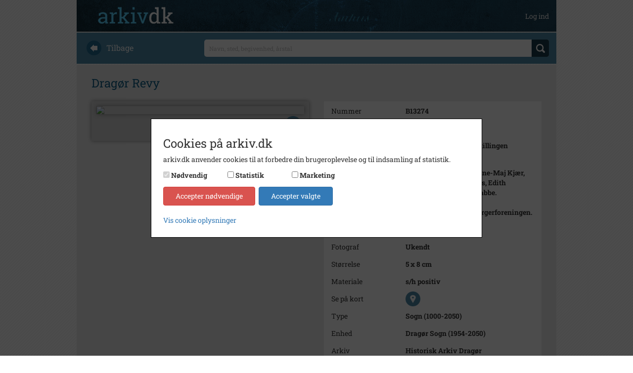

--- FILE ---
content_type: text/html; charset=utf-8
request_url: https://arkiv.dk/vis/172393
body_size: 6397
content:
<!DOCTYPE html>

<html>
<head>
    <meta http-equiv="X-UA-Compatible" content="IE=edge">
    <meta name="viewport" content="width=device-width, initial-scale=1">
    <meta name="description" content="Kostymepr&#xF8;ve til forestillingen &quot;Molboerne&quot;..&#xD;&#xA; Fotograf: Ukendt (Historisk Arkiv Drag&#xF8;r)" />
    <meta name="keywords" />

    <meta http-equiv="Cache-Control" content="no-cache">
    <meta http-equiv="Pragma" content="no-cache">
    <meta http-equiv="Expires" content="0">

    <link rel="shortcut icon" type='image/x-icon' href="/Images/favicon.ico" />
    <link rel="stylesheet" href="https://cdnjs.cloudflare.com/ajax/libs/font-awesome/4.7.0/css/font-awesome.min.css">
    <title>arkiv.dk | Drag&#xF8;r Revy&#xD;&#xA;&#xD;&#xA;&#xD;&#xA;&#xD;&#xA;</title>
    
                    <meta property="og:image" content="https://arkibasapi-apim.azure-api.net/filer/visning/484c3e4d321e4542a431da81bc8bc7d6" />
                    <meta property="og:image:secure_url" content="https://arkibasapi-apim.azure-api.net/filer/visning/484c3e4d321e4542a431da81bc8bc7d6" />
                    <meta property="og:url" content="https://arkiv.dk/vis/172393" />
                    <meta property="og:title" content="arkiv.dk | Drag&#xF8;r Revy&#xD;&#xA;&#xD;&#xA;&#xD;&#xA;&#xD;&#xA;" />
                    <meta property="og:description" content="Kostymepr&#xF8;ve til forestillingen &quot;Molboerne&quot;..&#xD;&#xA;. Fotograf: Ukendt (Historisk Arkiv Drag&#xF8;r)" />
                
    
    <link rel="stylesheet" href="/bundles/styles" />

</head>
<body>

    <div class="container">

        <div class="row" style="margin-top: 50px; padding-bottom: 14px;">
            
<div class="navbar navbar-default navbar-fixed-top arkiv-dk-navbar-fixed-top">
    <div class="container">
        <div class="navbar-header">
            <a href="/"><img class="navbar-logo" src="/Images/logo.png" /></a>
            <button class="navbar-toggle collapsed" type="button" data-toggle="collapse" data-target="#navbar-main" aria-expanded="false">
                <span class="icon-bar"></span>
                <span class="icon-bar"></span>
                <span class="icon-bar"></span>
            </button>
        </div>
        <div class="navbar-collapse collapse" id="navbar-main" aria-expanded="false">
            <ul class="nav navbar-nav navbar-right">

                        <li>
                            <a class="user-top-bar" href="/bruger/logind">Log ind</a>
                        </li>
            </ul>
        </div>
    </div>
</div>
        </div>

        

<form action="/soeg" method="get">
    <div class="row search_start">
    <div class="col-md-3 hidden-xs hidden-sm back_text">
        <a href="javascript:history.back()"><img src="/Images/back.png" /><div>Tilbage</div></a>
    </div>
    <div class="col-md-9 search_text">
        <div>
            <input id="searchstring" name="searchstring" placeholder="Navn, sted, begivenhed, &#xE5;rstal" type="text" value="" />
            <div class="div-btn-search">
                <input type="submit" value="" class="btn_search" />
            </div>
        </div>
    </div>
</div>
</form>        <div class="row content">
            






    <div class="registreringheading">
        <h1>Drag&#xF8;r Revy&#xD;&#xA;&#xD;&#xA;&#xD;&#xA;&#xD;&#xA;</h1>
    </div>
    <div class="row">

        <div class="col-lg-6">
            <div class="visningsbillede_container">
                <input data-val="true" data-val-required="The ID field is required." id="Registrering_ID" name="Registrering.ID" type="hidden" value="172393" />
                <input id="tagsJson" name="tagsJson" type="hidden" value="[]" />
                <input id="galleridata" name="galleridata" type="hidden" value="[]" />

                    <img src="https://arkibasapi-apim.azure-api.net/filer/visning/484c3e4d321e4542a431da81bc8bc7d6" class="visningsbillede img-responsive" data-url="https://arkibasapi-apim.azure-api.net/filer/visning/484c3e4d321e4542a431da81bc8bc7d6" />
<input id="Registrering_AzureVisningID" name="Registrering.AzureVisningID" type="hidden" value="484c3e4d321e4542a431da81bc8bc7d6" />                    <div id="tooltip">
                        <a href="/rettigheder">L&#xE6;s om regler for brug af fotos fra arkiv.dk</a>
                    </div>
                    <div class="icons_right">
                            <img src="/Images/expand.png" id="expand" title="Se billedet i fuld st&#xF8;rrelse" class="smaller_icon" />

                    </div>


            </div>

            <div class="billedinfo_container">
            </div>
        </div>
        <div class="col-lg-6">

            
<table class="details">
    <tr>
        <td style="width: 150px">Nummer</td>
        <td>B13274</td>
    </tr>
    <tr>
        <td>Type</td>
        <td>Billeder</td>
    </tr>


        <div class="beskrivelse" data-hidden="true">
            <div class="text-div truncate-one-line">
                <tr>
                    <td>Beskrivelse</td>
                    <td>Kostymepr&#248;ve til forestillingen &quot;Molboerne&quot;..<br /></td>
                </tr>
            </div>
            <img src="/Images/expand_sm.png" class="expand-beskrivelse" />
        </div>






        <tr>
            <td>Bem&#xE6;rkning</td>
            <td>Pigerne fra venstre.: Anne-Maj Kj&#230;r, Lise Petersen, Ellen Jans, Edith Blichmann og Nelly Krabbe.<br /><br />Revyen blev opf&#248;rt i Borgerforeningen.</td>
        </tr>

            <tr>
                <td>&#xC5;rstal</td>
                <td>1934</td>
            </tr>

        <tr>
            <td>Fotograf</td>
            <td>Ukendt</td>
        </tr>

        <tr>
            <td>St&#xF8;rrelse</td>
            <td>5 x 8 cm</td>
        </tr>
        <tr>
            <td>Materiale</td>
            <td>s/h positiv</td>
        </tr>
        <tr>
            <td>Se p&#xE5; kort</td>
            <td class="no_padding_bottom">
                <a href="/vis/vispaakort/172393" target=”_blank”>
                    <img src="/Images/marker.png" style="height: 30px; width: 30px;" />
                </a>
            </td>
        </tr>
            <tr>
                <td>Type</td>
                <td>Sogn (1000-2050)</td>
            </tr>
            <tr>
                <td>Enhed</td>
                <td>Drag&#xF8;r Sogn (1954-2050)</td>
            </tr>

        <tr>
            <td>Arkiv</td>
            <td>Historisk Arkiv Drag&#xF8;r</td>
        </tr>




        <tr>

            <td colspan="2">
                <input type="button" class="btn btn-default sendMailTilArkiv" value="Kontakt arkivet" />
            </td>
        </tr>
</table>

            


            
            



            


                <div class="tag" data-hidden="false">
                    <h2 class="expand-headline">S&#xF8;g videre i Historisk Arkiv Drag&#xF8;r</h2>

                    <div class="expand-content">
                                <div class="tag-content">
                                    <a href="/soeg?searchString=Drag%C3%B8r%20Revy&amp;ValgteArkiverIds=36">Drag&#xF8;r Revy</a>
                                </div>

                    </div>
                    <img src="/Images/despand_sm.png" class="expandindhold" />
                </div>



            <div class="share-container">

                    <div class="deleknapper-container"><a data-toggle="modal" data-target="#cookie-advarsel-modal" data-backdrop="static" href="#"><img src="/Images/buttons_share.png" /></a></div>

            </div>


        </div>
    </div>



        </div>

        <div class="row footer">
            <div class="col-xs-12">
                <a href="/om">om arkiv.dk</a>
                <span>&nbsp; | &nbsp;</span>
                <a href="/arkiver">arkiver</a>
                <span>&nbsp; | &nbsp;</span>
                <a href="/rettigheder">rettigheder og brug</a>
                <span>&nbsp; | &nbsp;</span>
                <a href="/faq">faq</a>
                <span>&nbsp; | &nbsp;</span>
                <a href="/kontakt">kontakt</a>
                <span>&nbsp; | &nbsp;</span>
                <a href="/privatlivspolitik">privatlivspolitik</a>
                <span>&nbsp; | &nbsp;</span>
                <a href="/handelsbetingelser">handelsbetingelser</a>
                <span>&nbsp; | &nbsp;</span>
                <a href="#" class="cookie-instillinger-link">cookie-indstillinger</a>

                
<div id="languagepicker_container">
    
    <div>
<form action="/forside/chooselanguage" method="post"><input id="language" name="language" type="hidden" value="Danish" />            <button type="submit">
                <img src="/Images/Languages/dk.png" class="" />
            </button>
<input name="__RequestVerificationToken" type="hidden" value="CfDJ8KE5M7YVsmlClIAYnRtVY7duYbMNBouNwYV-LJnc5DMJn3wp5p9s5IfI1_vA4PiNa1xIfHBtDH11mbsE65PrAgixoEk1cFBDEae1u-kxc4DRWcDKPUrQoYthf_3oAqwobLT46Agdhe0Vl58ekLY0CSg" /></form>
    </div>
   
    
    <div>
<form action="/forside/chooselanguage" method="post"><input id="language" name="language" type="hidden" value="English" />            <button type="submit">
                <img src="/Images/Languages/uk.png" class="not-selected" />
            </button>
<input name="__RequestVerificationToken" type="hidden" value="CfDJ8KE5M7YVsmlClIAYnRtVY7duYbMNBouNwYV-LJnc5DMJn3wp5p9s5IfI1_vA4PiNa1xIfHBtDH11mbsE65PrAgixoEk1cFBDEae1u-kxc4DRWcDKPUrQoYthf_3oAqwobLT46Agdhe0Vl58ekLY0CSg" /></form>    </div>

</div>

            </div>
        </div>
    </div>

    
<div id="cookie-consent-overlay" class="hide">

    <div id="cookie-consent-wrapper" class="cookie-consent">
        <div class="cookie-consent-scroll-wrapper">
            <h3>Cookies p&#xE5; arkiv.dk</h3>
            <p>
                arkiv.dk anvender cookies til at forbedre din brugeroplevelse og til indsamling af statistik.
            </p>

            <div class="panel-group flex-consent" role="tablist" aria-multiselectable="true">
                <div id="cookie-consent-types"></div>
                <div class="cookie-actions">
                    <button class="btn btn-danger" id="cookie-consent-decline">Accepter n&#xF8;dvendige</button>
                    <button class="btn btn-primary btn-outline-dark" id="cookie-consent-accept">Accepter valgte</button>
                </div>
            </div>

            <div class="details-wrapper">
                <a data-toggle="collapse" href="#collapse-cookie-details" aria-expanded="false" aria-controls="collapse-cookie-details">
                    Vis cookie oplysninger
                </a>
                <div class="collapse" id="collapse-cookie-details">
                    <div class="cookie-list">
                        <div>
                            <div class="cookie-details-title">
                                <span>N&#xF8;dvendige</span>
                            </div>
                            <div class="cookie-details-description">
                                <span>N&#xF8;dvendige cookies hj&#xE6;lper med at g&#xF8;re en hjemmeside brugbar ved at aktivere grundl&#xE6;ggende funktioner, s&#xE5;som side-navigation og adgang til sikre omr&#xE5;der af hjemmesiden. Hjemmesiden kan ikke fungere optimalt uden disse cookies.</span>
                            </div>
                        </div>
                        <div>
                            <div class="cookie-details-title">
                                <span>Statistik</span>
                            </div>
                            <div class="cookie-details-description">
                                <span>
                                    Statistiske cookies hj&#xE6;lper os med at forst&#xE5;, hvordan bes&#xF8;gende interagerer med hjemmesiden ved at indsamle og rapportere oplysninger.
                                    <a data-toggle="collapse" href="#collapse-cookie-table" aria-expanded="false" aria-controls="collapse-cookie-table">
                                        Se anvendte cookies
                                    </a>
                                </span>
                            </div>
                            <div class="collapse table-responsive" id="collapse-cookie-table">
                                <table class="table">
                                    <thead>
                                        <tr>
                                            <th scope="col">Cookieudbyder</th>
                                            <th scope="col">Navn</th>
                                            <th scope="col">Form&#xE5;l</th>
                                            <th scope="col">Type</th>
                                            <th scope="col">Varighed</th>
                                        </tr>
                                    </thead>
                                    <tbody>
                                        <!--<tr>
                                            <td>Google Analytics</td>
                                            <td>_ga</td>
                                            <td>Registrerer et unik ID, som anvendes til at generere statisk data, om hvordan den bes&#xF8;gende anvender hjemmesiden.</td>
                                            <td>3. part</td>
                                            <td>2 &#xE5;r</td>
                                        </tr>
                                        <tr>
                                            <td>Google Analytics</td>
                                            <td>_gat</td>
                                            <td>Anvendes af Google analytics til at registrere antallet af events.</td>
                                            <td>3. part</td>
                                            <td>1 minut(ter)</td>
                                        </tr>
                                        <tr>
                                            <td>Google Analytics</td>
                                            <td>_gid</td>
                                            <td>Registrerer et unikt ID, som anvendes til at generere statisk data, om hvordan den bes&#xF8;gende anvender hjemmesiden.</td>
                                            <td>3. part</td>
                                            <td>1 dag(e)</td>
                                        </tr>-->
                                        <tr>
                                            <td>Vimeo</td>
                                            <td>vuid</td>
                                            <td> Indsamler data om brugerens bes&#xF8;g p&#xE5; hjemmesiden s&#xE5;som hvilke sider der er l&#xE6;st.</td>
                                            <td>3. part</td>
                                            <td>2 &#xE5;r</td>
                                        </tr>
                                    </tbody>
                                </table>
                            </div>
                        </div>
                        <div>
                            <div class="cookie-details-title">
                                <span>Marketing</span>
                            </div>
                            <div class="cookie-details-description">
                                <span>Marketing cookies bruges til at spore brugere p&#xE5; tv&#xE6;rs af websites. Hensigten er at vise annoncer, der er relevant og engagerende for den enkelte bruger, og dermed mere v&#xE6;rdifulde for udgivere og tredjeparts-annonc&#xF8;rer.</span>
                                <a data-toggle="collapse" href="#collapse-cookie-table-marketing" aria-expanded="false" aria-controls="collapse-cookie-table-marketing">
                                    Se anvendte cookies
                                </a>
                            </div>
                            <div class="collapse table-responsive" id="collapse-cookie-table-marketing">
                                <table class="table">
                                    <thead>
                                        <tr>
                                            <th scope="col">Cookieudbyder</th>
                                            <th scope="col">Form&#xE5;l</th>
                                            <th scope="col">Type</th>
                                        </tr>
                                    </thead>
                                    <tbody>
                                        <tr>
                                            <td>Youtube</td>
                                            <td>Indsamler oplysninger om brugerne og deres aktivitet p&#xE5; websitet via indlejrede videoafspillere med det form&#xE5;l at levere m&#xE5;lrettet annoncering.</td>
                                            <td>3. part</td>
                                        </tr>
                                        <tr>
                                            <td>Vimeo</td>
                                            <td>Indsamler oplysninger om brugerne og deres aktivitet p&#xE5; websitet via indlejrede videoafspillere med det form&#xE5;l at levere m&#xE5;lrettet annoncering.</td>
                                            <td>3. part</td>
                                        </tr>
                                        <tr>
                                            <td>Shareaholic</td>
                                            <td>Indsamler oplysninger om brugerne og deres aktivitet p&#xE5; websitet og delingen af indhold p&#xE5; sociale medier med det form&#xE5;l at levere m&#xE5;lrettet annoncering.</td>
                                            <td>3. part</td>
                                        </tr>
                                        <!--<tr>
                                            <td>Google</td>
                                            <td>Anvendes til at registrere og rapportere om hjemmesidebrugerens handlinger efter at have set eller klikket p&#xE5; en af annonc&#xF8;rens annoncer. Form&#xE5;let er at m&#xE5;le effekten af en annonce samt at m&#xE5;lrette annoncer til brugeren.</td>
                                            <td>3. part</td>
                                        </tr>-->
                                    </tbody>
                                </table>
                            </div>
                        </div>
                        <br />
                        <a href="/privatlivspolitik">Cookie- og privatlivspolitik</a>
                    </div>
                </div>
            </div>
        </div>

    </div>
</div>


    <span class="cd-top">Top</span>

    


    
    
<form action="/sendmailtilarkiv" method="post" visModel="BusinessCore.PublicModels.VisResultatModel"><input id="MailModel_ToAddress" name="MailModel.ToAddress" type="hidden" value="ll@museumamager.dk" /><input data-val="true" data-val-required="The ID field is required." id="Registrering_ID" name="Registrering.ID" type="hidden" value="172393" />        <div class="modal fade" id="SendMailTilArkivet">
            <div class="modal-dialog">
                <div class="modal-content">
                    <div class="modal-header">
                        <button type="button" class="close" data-dismiss="modal" aria-label="Close"><span aria-hidden="true">&times;</span></button>
                        <h4 class="modal-title">Send mail til arkivet</h4>
                    </div>
                    <div class="modal-body">
                        <input data-val="true" data-val-required="The Emne field is required." id="MailModel_SubjectText" name="MailModel.SubjectText" type="hidden" value="Henvendelse fra arkiv.dk vedr. registrering med nummer B13274 (ID: 172393)" />
                        <input class="form-control" data-val="true" data-val-email="Du skal indtaste en gyldig e-mailadresse" data-val-required="The E-mailadresse field is required." id="MailModel_FromAddress" name="MailModel.FromAddress" placeholder="Skriv din e-mailadresse her" type="text" value="" />
                        <span class="field-validation-valid" data-valmsg-for="MailModel.FromAddress" data-valmsg-replace="true"></span>
                        <textarea class="form-control" data-val="true" data-val-required="The Besked field is required." id="MailModel_BodyText" name="MailModel.BodyText" placeholder="Skriv din besked til arkivet her. Angiv ogs&#xE5; gerne &#xF8;vrige kontaktoplysninger, s&#xE5; vi kan komme i kontakt med dig. Der bliver automatisk viderebragt oplysninger om det specifikke materiale, som du har kigget p&#xE5;." rows="8" style="margin-top: 5px;">
</textarea>
                        <span class="field-validation-valid" data-valmsg-for="MailModel.BodyText" data-valmsg-replace="true"></span>
                    </div>
                    <div class="modal-footer">
                        <button type="submit" class="btn btn-default">Send</button>
                    </div>
                </div>
            </div>
        </div>
<input name="__RequestVerificationToken" type="hidden" value="CfDJ8KE5M7YVsmlClIAYnRtVY7duYbMNBouNwYV-LJnc5DMJn3wp5p9s5IfI1_vA4PiNa1xIfHBtDH11mbsE65PrAgixoEk1cFBDEae1u-kxc4DRWcDKPUrQoYthf_3oAqwobLT46Agdhe0Vl58ekLY0CSg" /></form>
    
<div class="modal fade modal-message" id="cookie-advarsel-modal" tabindex="-1" role="dialog">
    <div class="modal-dialog" role="document">
        <div class="modal-content">
            <div class="modal-body">               
                <p>Indhold kan ikke deles f&#xF8;r marketing cookies er accepteret.</p>
                <p><a href="#" class="cookie-instillinger-link">cookie-indstillinger</a></p>
            </div>
            <div class="modal-footer">
                <button type="button" class="btn btn-default" data-dismiss="modal">Luk</button>
            </div>
        </div>
    </div>
</div>
;


    <script src="/bundles/scripts"></script>

    
    <script>
        $(function () {
            Vis.init('https://arkibasapi-apim.azure-api.net');
        });
    </script>



</body>
</html>